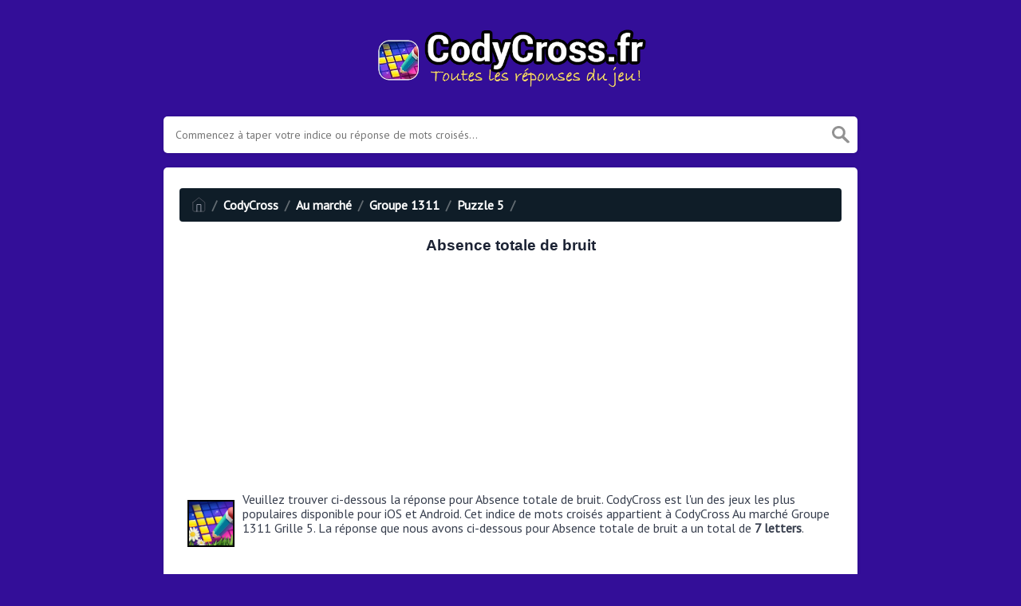

--- FILE ---
content_type: text/html; charset=UTF-8
request_url: https://codycross.fr/codycross/absence-totale-de-bruit-codycross
body_size: 10951
content:
<!DOCTYPE html><html lang="en"><head><meta charset="UTF-8"/>
<script>var __ezHttpConsent={setByCat:function(src,tagType,attributes,category,force,customSetScriptFn=null){var setScript=function(){if(force||window.ezTcfConsent[category]){if(typeof customSetScriptFn==='function'){customSetScriptFn();}else{var scriptElement=document.createElement(tagType);scriptElement.src=src;attributes.forEach(function(attr){for(var key in attr){if(attr.hasOwnProperty(key)){scriptElement.setAttribute(key,attr[key]);}}});var firstScript=document.getElementsByTagName(tagType)[0];firstScript.parentNode.insertBefore(scriptElement,firstScript);}}};if(force||(window.ezTcfConsent&&window.ezTcfConsent.loaded)){setScript();}else if(typeof getEzConsentData==="function"){getEzConsentData().then(function(ezTcfConsent){if(ezTcfConsent&&ezTcfConsent.loaded){setScript();}else{console.error("cannot get ez consent data");force=true;setScript();}});}else{force=true;setScript();console.error("getEzConsentData is not a function");}},};</script>
<script>var ezTcfConsent=window.ezTcfConsent?window.ezTcfConsent:{loaded:false,store_info:false,develop_and_improve_services:false,measure_ad_performance:false,measure_content_performance:false,select_basic_ads:false,create_ad_profile:false,select_personalized_ads:false,create_content_profile:false,select_personalized_content:false,understand_audiences:false,use_limited_data_to_select_content:false,};function getEzConsentData(){return new Promise(function(resolve){document.addEventListener("ezConsentEvent",function(event){var ezTcfConsent=event.detail.ezTcfConsent;resolve(ezTcfConsent);});});}</script>
<script>if(typeof _setEzCookies!=='function'){function _setEzCookies(ezConsentData){var cookies=window.ezCookieQueue;for(var i=0;i<cookies.length;i++){var cookie=cookies[i];if(ezConsentData&&ezConsentData.loaded&&ezConsentData[cookie.tcfCategory]){document.cookie=cookie.name+"="+cookie.value;}}}}
window.ezCookieQueue=window.ezCookieQueue||[];if(typeof addEzCookies!=='function'){function addEzCookies(arr){window.ezCookieQueue=[...window.ezCookieQueue,...arr];}}
addEzCookies([{name:"ezoab_660788",value:"mod12; Path=/; Domain=codycross.fr; Max-Age=7200",tcfCategory:"store_info",isEzoic:"true",},{name:"ezosuibasgeneris-1",value:"5e3cca37-8240-408c-7454-9e67941bb148; Path=/; Domain=codycross.fr; Expires=Thu, 28 Jan 2027 11:22:58 UTC; Secure; SameSite=None",tcfCategory:"understand_audiences",isEzoic:"true",}]);if(window.ezTcfConsent&&window.ezTcfConsent.loaded){_setEzCookies(window.ezTcfConsent);}else if(typeof getEzConsentData==="function"){getEzConsentData().then(function(ezTcfConsent){if(ezTcfConsent&&ezTcfConsent.loaded){_setEzCookies(window.ezTcfConsent);}else{console.error("cannot get ez consent data");_setEzCookies(window.ezTcfConsent);}});}else{console.error("getEzConsentData is not a function");_setEzCookies(window.ezTcfConsent);}</script><script type="text/javascript" data-ezscrex='false' data-cfasync='false'>window._ezaq = Object.assign({"edge_cache_status":11,"edge_response_time":451,"url":"https://codycross.fr/codycross/absence-totale-de-bruit-codycross"}, typeof window._ezaq !== "undefined" ? window._ezaq : {});</script><script type="text/javascript" data-ezscrex='false' data-cfasync='false'>window._ezaq = Object.assign({"ab_test_id":"mod12"}, typeof window._ezaq !== "undefined" ? window._ezaq : {});window.__ez=window.__ez||{};window.__ez.tf={"NewBanger":"lazyload"};</script><script type="text/javascript" data-ezscrex='false' data-cfasync='false'>window.ezDisableAds = true;</script>
<script data-ezscrex='false' data-cfasync='false' data-pagespeed-no-defer>var __ez=__ez||{};__ez.stms=Date.now();__ez.evt={};__ez.script={};__ez.ck=__ez.ck||{};__ez.template={};__ez.template.isOrig=true;__ez.queue=__ez.queue||function(){var e=0,i=0,t=[],n=!1,o=[],r=[],s=!0,a=function(e,i,n,o,r,s,a){var l=arguments.length>7&&void 0!==arguments[7]?arguments[7]:window,d=this;this.name=e,this.funcName=i,this.parameters=null===n?null:w(n)?n:[n],this.isBlock=o,this.blockedBy=r,this.deleteWhenComplete=s,this.isError=!1,this.isComplete=!1,this.isInitialized=!1,this.proceedIfError=a,this.fWindow=l,this.isTimeDelay=!1,this.process=function(){f("... func = "+e),d.isInitialized=!0,d.isComplete=!0,f("... func.apply: "+e);var i=d.funcName.split("."),n=null,o=this.fWindow||window;i.length>3||(n=3===i.length?o[i[0]][i[1]][i[2]]:2===i.length?o[i[0]][i[1]]:o[d.funcName]),null!=n&&n.apply(null,this.parameters),!0===d.deleteWhenComplete&&delete t[e],!0===d.isBlock&&(f("----- F'D: "+d.name),m())}},l=function(e,i,t,n,o,r,s){var a=arguments.length>7&&void 0!==arguments[7]?arguments[7]:window,l=this;this.name=e,this.path=i,this.async=o,this.defer=r,this.isBlock=t,this.blockedBy=n,this.isInitialized=!1,this.isError=!1,this.isComplete=!1,this.proceedIfError=s,this.fWindow=a,this.isTimeDelay=!1,this.isPath=function(e){return"/"===e[0]&&"/"!==e[1]},this.getSrc=function(e){return void 0!==window.__ezScriptHost&&this.isPath(e)&&"banger.js"!==this.name?window.__ezScriptHost+e:e},this.process=function(){l.isInitialized=!0,f("... file = "+e);var i=this.fWindow?this.fWindow.document:document,t=i.createElement("script");t.src=this.getSrc(this.path),!0===o?t.async=!0:!0===r&&(t.defer=!0),t.onerror=function(){var e={url:window.location.href,name:l.name,path:l.path,user_agent:window.navigator.userAgent};"undefined"!=typeof _ezaq&&(e.pageview_id=_ezaq.page_view_id);var i=encodeURIComponent(JSON.stringify(e)),t=new XMLHttpRequest;t.open("GET","//g.ezoic.net/ezqlog?d="+i,!0),t.send(),f("----- ERR'D: "+l.name),l.isError=!0,!0===l.isBlock&&m()},t.onreadystatechange=t.onload=function(){var e=t.readyState;f("----- F'D: "+l.name),e&&!/loaded|complete/.test(e)||(l.isComplete=!0,!0===l.isBlock&&m())},i.getElementsByTagName("head")[0].appendChild(t)}},d=function(e,i){this.name=e,this.path="",this.async=!1,this.defer=!1,this.isBlock=!1,this.blockedBy=[],this.isInitialized=!0,this.isError=!1,this.isComplete=i,this.proceedIfError=!1,this.isTimeDelay=!1,this.process=function(){}};function c(e,i,n,s,a,d,c,u,f){var m=new l(e,i,n,s,a,d,c,f);!0===u?o[e]=m:r[e]=m,t[e]=m,h(m)}function h(e){!0!==u(e)&&0!=s&&e.process()}function u(e){if(!0===e.isTimeDelay&&!1===n)return f(e.name+" blocked = TIME DELAY!"),!0;if(w(e.blockedBy))for(var i=0;i<e.blockedBy.length;i++){var o=e.blockedBy[i];if(!1===t.hasOwnProperty(o))return f(e.name+" blocked = "+o),!0;if(!0===e.proceedIfError&&!0===t[o].isError)return!1;if(!1===t[o].isComplete)return f(e.name+" blocked = "+o),!0}return!1}function f(e){var i=window.location.href,t=new RegExp("[?&]ezq=([^&#]*)","i").exec(i);"1"===(t?t[1]:null)&&console.debug(e)}function m(){++e>200||(f("let's go"),p(o),p(r))}function p(e){for(var i in e)if(!1!==e.hasOwnProperty(i)){var t=e[i];!0===t.isComplete||u(t)||!0===t.isInitialized||!0===t.isError?!0===t.isError?f(t.name+": error"):!0===t.isComplete?f(t.name+": complete already"):!0===t.isInitialized&&f(t.name+": initialized already"):t.process()}}function w(e){return"[object Array]"==Object.prototype.toString.call(e)}return window.addEventListener("load",(function(){setTimeout((function(){n=!0,f("TDELAY -----"),m()}),5e3)}),!1),{addFile:c,addFileOnce:function(e,i,n,o,r,s,a,l,d){t[e]||c(e,i,n,o,r,s,a,l,d)},addDelayFile:function(e,i){var n=new l(e,i,!1,[],!1,!1,!0);n.isTimeDelay=!0,f(e+" ...  FILE! TDELAY"),r[e]=n,t[e]=n,h(n)},addFunc:function(e,n,s,l,d,c,u,f,m,p){!0===c&&(e=e+"_"+i++);var w=new a(e,n,s,l,d,u,f,p);!0===m?o[e]=w:r[e]=w,t[e]=w,h(w)},addDelayFunc:function(e,i,n){var o=new a(e,i,n,!1,[],!0,!0);o.isTimeDelay=!0,f(e+" ...  FUNCTION! TDELAY"),r[e]=o,t[e]=o,h(o)},items:t,processAll:m,setallowLoad:function(e){s=e},markLoaded:function(e){if(e&&0!==e.length){if(e in t){var i=t[e];!0===i.isComplete?f(i.name+" "+e+": error loaded duplicate"):(i.isComplete=!0,i.isInitialized=!0)}else t[e]=new d(e,!0);f("markLoaded dummyfile: "+t[e].name)}},logWhatsBlocked:function(){for(var e in t)!1!==t.hasOwnProperty(e)&&u(t[e])}}}();__ez.evt.add=function(e,t,n){e.addEventListener?e.addEventListener(t,n,!1):e.attachEvent?e.attachEvent("on"+t,n):e["on"+t]=n()},__ez.evt.remove=function(e,t,n){e.removeEventListener?e.removeEventListener(t,n,!1):e.detachEvent?e.detachEvent("on"+t,n):delete e["on"+t]};__ez.script.add=function(e){var t=document.createElement("script");t.src=e,t.async=!0,t.type="text/javascript",document.getElementsByTagName("head")[0].appendChild(t)};__ez.dot=__ez.dot||{};__ez.queue.addFileOnce('/detroitchicago/boise.js', '/detroitchicago/boise.js?gcb=195-0&cb=5', true, [], true, false, true, false);__ez.queue.addFileOnce('/parsonsmaize/abilene.js', '/parsonsmaize/abilene.js?gcb=195-0&cb=e80eca0cdb', true, [], true, false, true, false);__ez.queue.addFileOnce('/parsonsmaize/mulvane.js', '/parsonsmaize/mulvane.js?gcb=195-0&cb=e75e48eec0', true, ['/parsonsmaize/abilene.js'], true, false, true, false);__ez.queue.addFileOnce('/detroitchicago/birmingham.js', '/detroitchicago/birmingham.js?gcb=195-0&cb=539c47377c', true, ['/parsonsmaize/abilene.js'], true, false, true, false);</script>
<script data-ezscrex="false" type="text/javascript" data-cfasync="false">window._ezaq = Object.assign({"ad_cache_level":0,"adpicker_placement_cnt":0,"ai_placeholder_cache_level":0,"ai_placeholder_placement_cnt":-1,"domain":"codycross.fr","domain_id":660788,"ezcache_level":1,"ezcache_skip_code":11,"has_bad_image":0,"has_bad_words":0,"is_sitespeed":0,"lt_cache_level":0,"response_size":27206,"response_size_orig":21348,"response_time_orig":425,"template_id":120,"url":"https://codycross.fr/codycross/absence-totale-de-bruit-codycross","word_count":0,"worst_bad_word_level":0}, typeof window._ezaq !== "undefined" ? window._ezaq : {});__ez.queue.markLoaded('ezaqBaseReady');</script>
<script type='text/javascript' data-ezscrex='false' data-cfasync='false'>
window.ezAnalyticsStatic = true;

function analyticsAddScript(script) {
	var ezDynamic = document.createElement('script');
	ezDynamic.type = 'text/javascript';
	ezDynamic.innerHTML = script;
	document.head.appendChild(ezDynamic);
}
function getCookiesWithPrefix() {
    var allCookies = document.cookie.split(';');
    var cookiesWithPrefix = {};

    for (var i = 0; i < allCookies.length; i++) {
        var cookie = allCookies[i].trim();

        for (var j = 0; j < arguments.length; j++) {
            var prefix = arguments[j];
            if (cookie.indexOf(prefix) === 0) {
                var cookieParts = cookie.split('=');
                var cookieName = cookieParts[0];
                var cookieValue = cookieParts.slice(1).join('=');
                cookiesWithPrefix[cookieName] = decodeURIComponent(cookieValue);
                break; // Once matched, no need to check other prefixes
            }
        }
    }

    return cookiesWithPrefix;
}
function productAnalytics() {
	var d = {"pr":[6],"omd5":"e00bcc24fbff653d7c40c3cebce15590","nar":"risk score"};
	d.u = _ezaq.url;
	d.p = _ezaq.page_view_id;
	d.v = _ezaq.visit_uuid;
	d.ab = _ezaq.ab_test_id;
	d.e = JSON.stringify(_ezaq);
	d.ref = document.referrer;
	d.c = getCookiesWithPrefix('active_template', 'ez', 'lp_');
	if(typeof ez_utmParams !== 'undefined') {
		d.utm = ez_utmParams;
	}

	var dataText = JSON.stringify(d);
	var xhr = new XMLHttpRequest();
	xhr.open('POST','/ezais/analytics?cb=1', true);
	xhr.onload = function () {
		if (xhr.status!=200) {
            return;
		}

        if(document.readyState !== 'loading') {
            analyticsAddScript(xhr.response);
            return;
        }

        var eventFunc = function() {
            if(document.readyState === 'loading') {
                return;
            }
            document.removeEventListener('readystatechange', eventFunc, false);
            analyticsAddScript(xhr.response);
        };

        document.addEventListener('readystatechange', eventFunc, false);
	};
	xhr.setRequestHeader('Content-Type','text/plain');
	xhr.send(dataText);
}
__ez.queue.addFunc("productAnalytics", "productAnalytics", null, true, ['ezaqBaseReady'], false, false, false, true);
</script><base href="https://codycross.fr/codycross/absence-totale-de-bruit-codycross"/>
    
    <meta name="viewport" content="width=device-width, initial-scale=1, shrink-to-fit=no"/>

            <link rel="icon" type="image/png" href="/storage/app/media//codycrossfr.png"/>
    
    <title>Absence totale de bruit CodyCross Solution</title>
    <meta name="description" content="Sur cette page, vous pouvez trouver les Solutions et Solutions de CodyCross Absence totale de bruit. Il s&#39;agit d&#39;un jeu populaire développé par Fanatee Inc."/>

    
    <link rel="stylesheet" href="/themes/xwm-xwordth/assets/scss/crosswords.css"/>

            <link rel="stylesheet" href="https://cdnjs.cloudflare.com/ajax/libs/jquery-modal/0.9.1/jquery.modal.min.css"/>
    
    
    <link rel="preconnect" href="https://fonts.gstatic.com"/>
<link href="https://fonts.googleapis.com/css2?family=PT+Sans&amp;family=Roboto:wght@100&amp;display=swap" rel="stylesheet"/>
<style>
    body
    {
    				background: #330e98;
    	    	
    	    		font-family: 'PT Sans', sans-serif;
    	    }

	
	
	
	
	

		.container
    	{
    		    			max-width: 900px;
    		    	}
		
    .undersearch-txt {
    margin-top: 5px;
    display: none;
}
h1, h2, h3, h4, h5, h6 {
    color: #1C2334;
    font-family: museo-sans-rounded, sans-serif;
    font-weight: 700;
    font-style: normal;
}
.fr-fic {
    display: inline-block;
    float: left!important;
    margin: 10px;
    border: 2px solid black;
}

.answer-letters .letter_box {
    color: #3d1080;
    text-align: center;
    border: 0px solid;
    font-weight: 900;
    display: inline-block;
    text-transform: uppercase;
    background: url(https://codycrosscheats.com/storage/app/media/normal.png) no-repeat 50%;
    background-size: contain;
    position: relative;
    max-width: 50px;
    max-height: 55px;
    font-size: 150%;
    line-height: 41px;
    overflow: hidden;
    transition: background .2s ease-in-out;
    
}

.games-list ul li a {
    color: #73ce24;
    font-size: 19px;
    padding: 15px;
    display: block;
    border: 2px dotted #24425c;
    margin-bottom: 5px;
    border-radius: 3px;
    font-weight: bolder;
}
.data-list .data a {t
    display: block;
    border: 2px dashed #ffcd18;
    padding: 10px;
    border-radius: 0;
    margin-bottom: 7px;
    font-weight: bold;
    font-size: 20px;
    color: #185b94;
    background: #fff4cc;
}
.breadcrumb {
    padding: 0.75rem 1rem;
    margin-bottom: 1rem;
    list-style: none;
    font-weight: bolder;
    background-color: #0f1d28;
    border-radius: 0.25rem;
    color: white;
}
.breadcrumb a {
    color: white;
}

.listos a {
    font-size: 22px;
    color: green;
    text-align: center;
}
.letters {
    text-align: center;
}
.sukre a {
    -webkit-border-radius: 100px;
    -moz-border-radius: 100px;
    -ms-border-radius: 100px;
    -o-border-radius: 100px;
    border-radius: 100px;
    padding: 5px;
    font-weight: bold;
    display: block;
    line-height: 1.75rem;
    margin-bottom: 10px;
    list-style-type: none;
    font-size: 18px;
    text-align: center;
    background-image: -webkit-linear-gradient(-180deg, #FECF00 0%, #FCAC00 100%);
    background-image: -moz-linear-gradient(-180deg, #FECF00 0%, #FCAC00 100%);
    background-image: -ms-linear-gradient(-180deg, #FECF00 0%, #FCAC00 100%);
    background-image: -o-linear-gradient(-180deg, #FECF00 0%, #FCAC00 100%);
    background-image: linear-gradient(-180deg, #FECF00 0%, #FCAC00 100%);
    filter: progid:DXImageTransform.Microsoft.gradient(startColorstr=&#039;#FECF00&#039;, endColorstr=&#039;#FCAC00&#039;, GradientType=1);
    -webkit-box-shadow: 0 3px 0 0 #f18300, inset 0 2px 0 0 #ffe500;
    -moz-box-shadow: 0 3px 0 0 #F18300, inset 0 2px 0 0 #FFE500;
    -ms-box-shadow: 0 3px 0 0 #F18300, inset 0 2px 0 0 #FFE500;
    -o-box-shadow: 0 3px 0 0 #F18300, inset 0 2px 0 0 #FFE500;
    box-shadow: 0 3px 0 0 #f18300, inset 0 2px 0 0 #ffe500;
}
.codysekro a {
    color: #3F007D;
    -webkit-border-radius: 5px;
    -moz-border-radius: 5px;
    -ms-border-radius: 5px;
    -o-border-radius: 5px;
    border-radius: 5px;
    font-size: 16px;
    text-align: center;
    padding: 10px 35px;
    margin-bottom: 10px;
    display: inline-block;
    background-image: -webkit-linear-gradient(-180deg, #53009E 0%, #FFEEE2 100%);
    background-image: -moz-linear-gradient(-180deg, #FBDEDA 0%, #FFEEE2 98%);
    background-image: -ms-linear-gradient(-180deg, #FBDEDA 0%, #FFEEE2 98%);
    background-image: -o-linear-gradient(-180deg, #FBDEDA 0%, #FFEEE2 98%);
    background-image: linear-gradient(-180deg, #FBDEDA 0%, #FFEEE2 98%);
    filter: progid:DXImageTransform.Microsoft.gradient(startColorstr=&#039;#FBDEDA&#039;, endColorstr=&#039;#FFEEE2&#039;, GradientType=1);
    -webkit-box-shadow: 0 4px 0 0 #3ce69f, inset 0 2px 0 0 #dab7b4;
    -moz-box-shadow: 0 4px 0 0 #3CE69F, inset 0 2px 0 0 #DAB7B4;
    -ms-box-shadow: 0 4px 0 0 #3CE69F, inset 0 2px 0 0 #DAB7B4;
    -o-box-shadow: 0 4px 0 0 #3CE69F, inset 0 2px 0 0 #DAB7B4;
    box-shadow: 0 4px 0 0 #3ce69f, inset 0 2px 0 0 #dab7b4;
    font-family: &#039;Nunito&#039;, sans-serif;
    font-weight: bold;
}
.codylist a {
    -webkit-border-radius: 5px;
    -moz-border-radius: 5px;
    -ms-border-radius: 5px;
    -o-border-radius: 5px;
    border-radius: 5px;
    font-size: 18px;
    padding: 10px 25px;
    margin-bottom: 7.5px;
    display: inline-block;
    background: #FFFFFF;
    border: 1px solid #E9D4F1;
    font-family: &#039;Nunito&#039;, sans-serif;
}
#builder-link-list-item codysekro li {
    display: inline-block;
}
.data-list .data a {
    display: block;
    border: 1px dashed black;
    padding: 10px;
    border-radius: 0;
    margin-bottom: 7px;
    font-weight: bold;
    font-size: 20px;
    color: #185b94;
    background: white;
}
.faq {
    background: #4b26a4;
    color: white;
    font-size: 20px;
    padding: 1px;
    border-radius: 5px;
}

.letter_box:hover
{
    cursor: pointer;
}
.answer-letters .letter_box[hiddenstate=true]
{
 background: whitesmoke !important;   
}
</style>    <!-- Google tag (gtag.js) -->
<script async="" src="https://www.googletagmanager.com/gtag/js?id=UA-133514299-2"></script>
<script>
  window.dataLayer = window.dataLayer || [];
  function gtag(){dataLayer.push(arguments);}
  gtag('js', new Date());

  gtag('config', 'UA-133514299-2');
</script>
<script async="" src="https://pagead2.googlesyndication.com/pagead/js/adsbygoogle.js?client=ca-pub-2528058297475625" crossorigin="anonymous"></script>
<link rel='canonical' href='https://codycross.fr/codycross/absence-totale-de-bruit-codycross' />
<script type='text/javascript'>
var ezoTemplate = 'old_site_noads';
var ezouid = '1';
var ezoFormfactor = '1';
</script><script data-ezscrex="false" type='text/javascript'>
var soc_app_id = '0';
var did = 660788;
var ezdomain = 'codycross.fr';
var ezoicSearchable = 1;
</script></head>
<body>

    <div class="container">
        <header>
            <a href="/">
                                    <img src="/storage/app/media/codyfr.png" alt="CodyCross.fr"/>
                            </a>
            
        </header><!-- header -->
    </div><!-- container -->

    <div class="container">
                    <form class="search" autocomplete="off">
            <div class="drop-search">
                <input type="text" name="q" placeholder="Commencez à taper votre indice ou réponse de mots croisés..." value="" data-request="onCrosswordSearch" data-request-update="crosswordSearchResults: &#39;#crosswordSearchResults&#39;" data-track-input="500" class="searchbox" onkeydown="if(event.keyCode===13){location.href=&#39;/search?q=&#39;+encodeURIComponent(this.value)}"/>
                <img src="/themes/xwm-xwordth/assets/img/search.svg" alt="Search" onclick="location.href=&#39;/search?q=&#39;+encodeURIComponent(document.querySelector(&#39;.searchbox&#39;).value)"/>
                <div class="drop-search-content" id="crosswordSearchResults"></div>
            </div>
            <div class="undersearch-txt" style="margin-top:5px">Ou entrez les lettres connues &#34;Mus? C&#34; (? Pour inconnu)</div>
            </form>
            <br/>
            </div>


    <div class="container page-cont">
        
                    <div class="page">
                
<ol class="breadcrumb">
  <li class="breadcrumb-item"><a href="/"><img src="/themes/xwm-xwordth/assets/img/home.svg" alt="Homepage"/></a></li>
    	<li class="breadcrumb-item"><a href="/">CodyCross</a></li>
    	<li class="breadcrumb-item"><a href="https://codycross.fr/solution-codycross-au-marche">Au marché</a></li>
    	<li class="breadcrumb-item"><a href="https://codycross.fr/solution-codycross-au-marche-groupe-1311">Groupe 1311</a></li>
    	<li class="breadcrumb-item"><a href="https://codycross.fr/solution-codycross-au-marche-groupe-1311-grille-5">Puzzle 5</a></li>
    	<li class="breadcrumb-item"><a href="https://codycross.fr/codycross/absence-totale-de-bruit-codycross"></a></li>
  </ol>


	<div class="codycross"><h3 style="text-align: center;">Absence totale de bruit</h3><p> <script async="" src="https://pagead2.googlesyndication.com/pagead/js/adsbygoogle.js?client=ca-pub-2528058297475625" crossorigin="anonymous"></script> <!-- CodyCross.fr --> <ins class="adsbygoogle" style="display:block" data-ad-client="ca-pub-2528058297475625" data-ad-slot="6583168379" data-ad-format="auto" data-full-width-responsive="true"></ins> <script> (adsbygoogle = window.adsbygoogle || []).push({}); </script> </p><p><img src="https://gameanswers.com/storage/app/media/codycross.png" style="width: 59px;" class="fr-fic fr-dii fr-fil"/>Veuillez trouver ci-dessous la réponse pour Absence totale de bruit. CodyCross est l&#39;un des jeux les plus populaires disponible pour iOS et Android. Cet indice de mots croisés appartient à CodyCross Au marché Groupe 1311 Grille 5. La réponse que nous avons ci-dessous pour Absence totale de bruit a un total de <strong>7 letters</strong>.</p><p><br/></p><p> <script async="" src="https://pagead2.googlesyndication.com/pagead/js/adsbygoogle.js?client=ca-pub-2528058297475625" crossorigin="anonymous"></script> <!-- CodyCross.fr --> <ins class="adsbygoogle" style="display:block" data-ad-client="ca-pub-2528058297475625" data-ad-slot="6583168379" data-ad-format="auto" data-full-width-responsive="true"></ins> <script> (adsbygoogle = window.adsbygoogle || []).push({}); </script> </p><p style="text-align: left;"><strong>TRUCS ET ASTUCES</strong><strong>:</strong></p><p>Avant de donner la bonne réponse, voici quelques conseils et astuces supplémentaires pour que vous puissiez deviner la solution par vous-même!</p><p style="text-align: left;"> </p><div class="answer-steps"> <h4>1 La première lettre de la réponse est: <span>S</span></h4> <div class="answer-letters"><div class="letter_box" onclick="displayHiddenLetter(this);" hiddenstate="false" hiddenletter="S">S</div><div class="letter_box" onclick="displayHiddenLetter(this);" hiddenstate="true" hiddenletter="I"> </div><div class="letter_box" onclick="displayHiddenLetter(this);" hiddenstate="true" hiddenletter="L"> </div><div class="letter_box" onclick="displayHiddenLetter(this);" hiddenstate="true" hiddenletter="E"> </div><div class="letter_box" onclick="displayHiddenLetter(this);" hiddenstate="true" hiddenletter="N"> </div><div class="letter_box" onclick="displayHiddenLetter(this);" hiddenstate="true" hiddenletter="C"> </div><div class="letter_box" onclick="displayHiddenLetter(this);" hiddenstate="true" hiddenletter="E"> </div></div> <h4>2 La dernière lettre de la réponse est: <span>E</span></h4> <div class="answer-letters"><div class="letter_box" onclick="displayHiddenLetter(this);" hiddenstate="true" hiddenletter="S"> </div><div class="letter_box" onclick="displayHiddenLetter(this);" hiddenstate="true" hiddenletter="I"> </div><div class="letter_box" onclick="displayHiddenLetter(this);" hiddenstate="true" hiddenletter="L"> </div><div class="letter_box" onclick="displayHiddenLetter(this);" hiddenstate="true" hiddenletter="E"> </div><div class="letter_box" onclick="displayHiddenLetter(this);" hiddenstate="true" hiddenletter="N"> </div><div class="letter_box" onclick="displayHiddenLetter(this);" hiddenstate="true" hiddenletter="C"> </div><div class="letter_box" onclick="displayHiddenLetter(this);" hiddenstate="false" hiddenletter="E">E</div></div> <h4>3 Il y a 3 voyelles dans le mot caché:</h4> <div class="answer-letters"><div class="letter_box" onclick="displayHiddenLetter(this);" hiddenstate="true" hiddenletter="S"> </div><div class="letter_box" onclick="displayHiddenLetter(this);" hiddenstate="false" hiddenletter="I">I</div><div class="letter_box" onclick="displayHiddenLetter(this);" hiddenstate="true" hiddenletter="L"> </div><div class="letter_box" onclick="displayHiddenLetter(this);" hiddenstate="false" hiddenletter="E">E</div><div class="letter_box" onclick="displayHiddenLetter(this);" hiddenstate="true" hiddenletter="N"> </div><div class="letter_box" onclick="displayHiddenLetter(this);" hiddenstate="true" hiddenletter="C"> </div><div class="letter_box" onclick="displayHiddenLetter(this);" hiddenstate="false" hiddenletter="E">E</div></div> </div> <script> function displayHiddenLetter(d){ var hdl = d.getAttribute("hiddenletter"); var hs = d.getAttribute("hiddenstate"); if(hs === "true") { d.setAttribute("hiddenstate",false); var c = document.createTextNode(hdl); d.innerHTML = ""; d.appendChild(c); }else { d.setAttribute("hiddenstate",true); d.innerHTML = "&nbsp;"; } } </script> <p></p><p style="text-align: left;"><br/></p><p style="text-align: center;"><strong>BONNE RÉPONSE</strong>:</p><p> </p><div class="letters"> <div class="answer-letters"><div class="letter_box">S</div><div class="letter_box">I</div><div class="letter_box">L</div><div class="letter_box">E</div><div class="letter_box">N</div><div class="letter_box">C</div><div class="letter_box">E</div></div> </div> <p></p><p style="text-align: left;"> <script async="" src="https://pagead2.googlesyndication.com/pagead/js/adsbygoogle.js?client=ca-pub-2528058297475625" crossorigin="anonymous"></script> <!-- CodyCross.fr --> <ins class="adsbygoogle" style="display:block" data-ad-client="ca-pub-2528058297475625" data-ad-slot="6583168379" data-ad-format="auto" data-full-width-responsive="true"></ins> <script> (adsbygoogle = window.adsbygoogle || []).push({}); </script> </p><h3>Autres niveaux connexes</h3><p>Si vous avez réussi à résoudre l&#39;énigme ci-dessus et que vous recherchez d&#39;autres énigmes connexes du même niveau, sélectionnez l&#39;une des options suivantes :</p><p></p><ul class="builder-link-list "><li class="builder-link-list-item o"><a href="https://codycross.fr/codycross/mettre-un-biscuit-dans-du-lait-puis-le-retirer-codycross">Mettre un biscuit dans du lait puis le retirer</a></li><li class="builder-link-list-item o"><a href="https://codycross.fr/codycross/planete-ayant-encelade-comme-satellite-codycross">Planète ayant Encelade comme satellite</a></li><li class="builder-link-list-item o"><a href="https://codycross.fr/codycross/famille-dou-viennent-lady-di-et-winston-churchill-codycross">Famille doù viennent Lady Di et Winston Churchill</a></li><li class="builder-link-list-item o"><a href="https://codycross.fr/codycross/acteur-de-lost-et-la-vie-a-cinq-nomme-fox-codycross">Acteur de Lost et La Vie à cinq nommé Fox</a></li><li class="builder-link-list-item o"><a href="https://codycross.fr/codycross/couvre-chef-quon-met-bas-pour-feliciter-autrui-codycross">Couvre-chef quon met bas pour féliciter autrui</a></li><li class="builder-link-list-item o"><a href="https://codycross.fr/codycross/julie-elle-incarne-mary-poppins-en-1964-codycross">Julie elle incarne Mary Poppins en 1964</a></li><li class="builder-link-list-item o"><a href="https://codycross.fr/codycross/elle-accompagne-souvent-la-saucisse-au-barbecue-codycross">Elle accompagne souvent la saucisse au barbecue</a></li><li class="builder-link-list-item o"><a href="https://codycross.fr/codycross/absence-totale-de-bruit-codycross">Absence totale de bruit</a></li><li class="builder-link-list-item o"><a href="https://codycross.fr/codycross/la-nationalite-dune-personne-nee-a-riga-codycross">La nationalité dune personne née à Riga</a></li><li class="builder-link-list-item o"><a href="https://codycross.fr/codycross/apposer-un-moulage-sur-un-membre-casse-codycross">Apposer un moulage sur un membre cassé</a></li><li class="builder-link-list-item o"><a href="https://codycross.fr/codycross/jeune-vache-codycross">Jeune vache</a></li><li class="builder-link-list-item o"><a href="https://codycross.fr/codycross/representation-dune-personne-sur-une-oeuvre-codycross">Représentation dune personne sur une oeuvre</a></li></ul><p></p><p>Si vous avez déjà résolu cet indice et recherchez d&#39;autres indices du même puzzle, rendez-vous sur <a href="https://codycross.fr/solution-codycross-au-marche-groupe-1311-grille-5">Solution CodyCross Au marché Groupe 1311 Grille 5</a>.</p><p><br/></p></div>
                
            </div>
            </div><!--  container-->


    <footer>
        <div class="container">
            <div class="footer-disclaimer">
                <p>Nous ne sommes en aucun cas affiliés ou approuvés par les éditeurs qui ont créé les jeux. Toutes les images et logos sont la propriété de leurs propriétaires respectifs.</p>
            </div>
            <div class="row">
                <div class="col-md-12">
                    <div class="brand">
                        <a href="/">CodyCross.fr</a>
                    </div>
                    <div class="footer-links">
                        <a href="/">Home</a> |
                        <a href="/sitemap.xml">Sitemap</a> |
                        <a href="https://codycross.fr/privacy">Privacy</a> |
                        <a href="/archive">Archive</a>
                    </div>
                                    </div>
            </div>
        </div>
    </footer>


<script src="https://cdnjs.cloudflare.com/ajax/libs/jquery/3.5.1/jquery.min.js"></script>
<script src="/modules/system/assets/js/framework-extras.js"></script>
<link rel="stylesheet" property="stylesheet" href="/modules/system/assets/css/framework-extras.css"/>




<script src="https://cdnjs.cloudflare.com/ajax/libs/jquery-modal/0.9.1/jquery.modal.min.js"></script>

<div id="mailmodal" class="mailbox-modal modal">
<div class="innercont">
    <div class="modaltxt">
        <h1>Obtenez les Dernières Réponses!</h1>
        <p>Abonnez-vous pour recevoir les réponses aux énigmes quotidiennes directement dans votre boîte de réception absolument GRATUITEMENT!</p>
    </div>
    <div class="modalform">
        <form data-request="onMailgunListSubscribe" data-request-update="mailSubscribedSuccess: &#39;#mailboxtwo&#39;" data-request-success="document.getElementById(&#39;email&#39;).value = &#39;&#39;">
            <div id="mailboxtwo">
            </div>
            <input type="email" placeholder="Enter Your Email Address" id="email" class="form-control" name="email"/>
            <input type="submit" class="btn btn-primary subbutton" value="Subscribe"/>
        </form>
        <div class="nospam">
        <span style="font-size: 12px; color: #b0b0b0;">No SPAM! We don&#39;t share your email with any 3rd part companies!</span></div>
    </div>
    </div>
</div>


<script>
    function getCookie(name) {
        var value = "; " + document.cookie;
        var parts = value.split("; " + name + "=");
        if (parts.length == 2) return parts.pop().split(";").shift();
        else return null;
    }
    if (getCookie('mailbox')) {
        // console.log('mailbox exists');
    }
    else {
        // console.log('doesn\'t exist');
        document.cookie = 'mailbox=222; expires=Fri, 31 Dec 9999 23:59:59 GMT';

        setTimeout(function(){
          $("#mailmodal").modal();
        }, 5000);
    }
</script>


<script>
function filterable() {
    var input, filter, ul, li, a, i, txtValue;
    input = document.getElementById("catInput");
    filter = input.value.toUpperCase();
    ul = document.getElementsByClassName("row")[0];
    li = ul.getElementsByClassName("filterable");
    for (i = 0; i < li.length; i++) {
        a = li[i].getElementsByClassName("searchable")[0];
        txtValue = a.textContent || a.innerText;
        if (txtValue.toUpperCase().indexOf(filter) > -1) {
            li[i].style.display = "";
        } else {
            li[i].style.display = "none";
        }
    }
}
$(function() {
    $(window).click(function() {
        $(".drop-search-content").hide();
    });
    $(".searchbox").focusin(function(event) {
        $(".drop-search-content").show();
    });
    $('.search').click(function(event){
        event.stopPropagation();
    });
});

$(function() {
    $("#nrLettersSelect").change(function() {
      var htmlString = "";
      var len = $(this).val();
      var incr = 0;
      for (var i = 0; i < len; i++) {
        incr = i+1;
        htmlString += "<div class='l-box' style='margin-right:3px'><span>"+incr+"</span><input type='text' name='' class='letter letterinput' maxlength='1'></div>";
      }
      $("#solverLettersOutput").html(htmlString);
    });
});

$(document).on('keyup', '.letterinput', function(e){
    var key = e.keyCode || e.charCode;

    if(key == 8 || key == 46) {
        $(this).val("");
        $(this).closest('div').prev().find('.letterinput').focus();
    } else {
        if ($(this).val()) {
            $(this).closest('div').next().find('.letterinput').focus();
        }
    }
});


</script>











<script data-cfasync="false">function _emitEzConsentEvent(){var customEvent=new CustomEvent("ezConsentEvent",{detail:{ezTcfConsent:window.ezTcfConsent},bubbles:true,cancelable:true,});document.dispatchEvent(customEvent);}
(function(window,document){function _setAllEzConsentTrue(){window.ezTcfConsent.loaded=true;window.ezTcfConsent.store_info=true;window.ezTcfConsent.develop_and_improve_services=true;window.ezTcfConsent.measure_ad_performance=true;window.ezTcfConsent.measure_content_performance=true;window.ezTcfConsent.select_basic_ads=true;window.ezTcfConsent.create_ad_profile=true;window.ezTcfConsent.select_personalized_ads=true;window.ezTcfConsent.create_content_profile=true;window.ezTcfConsent.select_personalized_content=true;window.ezTcfConsent.understand_audiences=true;window.ezTcfConsent.use_limited_data_to_select_content=true;window.ezTcfConsent.select_personalized_content=true;}
function _clearEzConsentCookie(){document.cookie="ezCMPCookieConsent=tcf2;Domain=.codycross.fr;Path=/;expires=Thu, 01 Jan 1970 00:00:00 GMT";}
_clearEzConsentCookie();if(typeof window.__tcfapi!=="undefined"){window.ezgconsent=false;var amazonHasRun=false;function _ezAllowed(tcdata,purpose){return(tcdata.purpose.consents[purpose]||tcdata.purpose.legitimateInterests[purpose]);}
function _handleConsentDecision(tcdata){window.ezTcfConsent.loaded=true;if(!tcdata.vendor.consents["347"]&&!tcdata.vendor.legitimateInterests["347"]){window._emitEzConsentEvent();return;}
window.ezTcfConsent.store_info=_ezAllowed(tcdata,"1");window.ezTcfConsent.develop_and_improve_services=_ezAllowed(tcdata,"10");window.ezTcfConsent.measure_content_performance=_ezAllowed(tcdata,"8");window.ezTcfConsent.select_basic_ads=_ezAllowed(tcdata,"2");window.ezTcfConsent.create_ad_profile=_ezAllowed(tcdata,"3");window.ezTcfConsent.select_personalized_ads=_ezAllowed(tcdata,"4");window.ezTcfConsent.create_content_profile=_ezAllowed(tcdata,"5");window.ezTcfConsent.measure_ad_performance=_ezAllowed(tcdata,"7");window.ezTcfConsent.use_limited_data_to_select_content=_ezAllowed(tcdata,"11");window.ezTcfConsent.select_personalized_content=_ezAllowed(tcdata,"6");window.ezTcfConsent.understand_audiences=_ezAllowed(tcdata,"9");window._emitEzConsentEvent();}
function _handleGoogleConsentV2(tcdata){if(!tcdata||!tcdata.purpose||!tcdata.purpose.consents){return;}
var googConsentV2={};if(tcdata.purpose.consents[1]){googConsentV2.ad_storage='granted';googConsentV2.analytics_storage='granted';}
if(tcdata.purpose.consents[3]&&tcdata.purpose.consents[4]){googConsentV2.ad_personalization='granted';}
if(tcdata.purpose.consents[1]&&tcdata.purpose.consents[7]){googConsentV2.ad_user_data='granted';}
if(googConsentV2.analytics_storage=='denied'){gtag('set','url_passthrough',true);}
gtag('consent','update',googConsentV2);}
__tcfapi("addEventListener",2,function(tcdata,success){if(!success||!tcdata){window._emitEzConsentEvent();return;}
if(!tcdata.gdprApplies){_setAllEzConsentTrue();window._emitEzConsentEvent();return;}
if(tcdata.eventStatus==="useractioncomplete"||tcdata.eventStatus==="tcloaded"){if(typeof gtag!='undefined'){_handleGoogleConsentV2(tcdata);}
_handleConsentDecision(tcdata);if(tcdata.purpose.consents["1"]===true&&tcdata.vendor.consents["755"]!==false){window.ezgconsent=true;(adsbygoogle=window.adsbygoogle||[]).pauseAdRequests=0;}
if(window.__ezconsent){__ezconsent.setEzoicConsentSettings(ezConsentCategories);}
__tcfapi("removeEventListener",2,function(success){return null;},tcdata.listenerId);if(!(tcdata.purpose.consents["1"]===true&&_ezAllowed(tcdata,"2")&&_ezAllowed(tcdata,"3")&&_ezAllowed(tcdata,"4"))){if(typeof __ez=="object"&&typeof __ez.bit=="object"&&typeof window["_ezaq"]=="object"&&typeof window["_ezaq"]["page_view_id"]=="string"){__ez.bit.Add(window["_ezaq"]["page_view_id"],[new __ezDotData("non_personalized_ads",true),]);}}}});}else{_setAllEzConsentTrue();window._emitEzConsentEvent();}})(window,document);</script><script defer src="https://static.cloudflareinsights.com/beacon.min.js/vcd15cbe7772f49c399c6a5babf22c1241717689176015" integrity="sha512-ZpsOmlRQV6y907TI0dKBHq9Md29nnaEIPlkf84rnaERnq6zvWvPUqr2ft8M1aS28oN72PdrCzSjY4U6VaAw1EQ==" data-cf-beacon='{"version":"2024.11.0","token":"db7f8d343e564bef8cd73f8aefd06030","r":1,"server_timing":{"name":{"cfCacheStatus":true,"cfEdge":true,"cfExtPri":true,"cfL4":true,"cfOrigin":true,"cfSpeedBrain":true},"location_startswith":null}}' crossorigin="anonymous"></script>
</body></html>

--- FILE ---
content_type: text/html; charset=utf-8
request_url: https://www.google.com/recaptcha/api2/aframe
body_size: 266
content:
<!DOCTYPE HTML><html><head><meta http-equiv="content-type" content="text/html; charset=UTF-8"></head><body><script nonce="I3glDAf7Mb7xv7IsEOe_Jg">/** Anti-fraud and anti-abuse applications only. See google.com/recaptcha */ try{var clients={'sodar':'https://pagead2.googlesyndication.com/pagead/sodar?'};window.addEventListener("message",function(a){try{if(a.source===window.parent){var b=JSON.parse(a.data);var c=clients[b['id']];if(c){var d=document.createElement('img');d.src=c+b['params']+'&rc='+(localStorage.getItem("rc::a")?sessionStorage.getItem("rc::b"):"");window.document.body.appendChild(d);sessionStorage.setItem("rc::e",parseInt(sessionStorage.getItem("rc::e")||0)+1);localStorage.setItem("rc::h",'1769599381361');}}}catch(b){}});window.parent.postMessage("_grecaptcha_ready", "*");}catch(b){}</script></body></html>